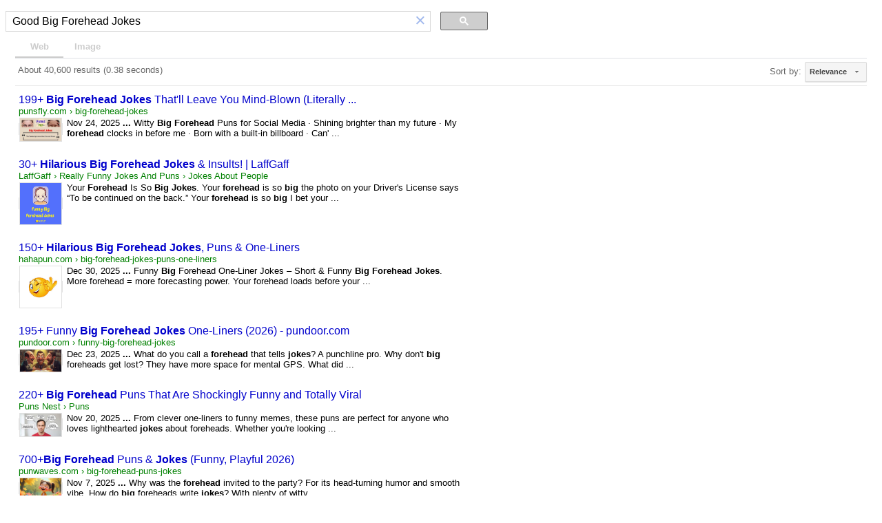

--- FILE ---
content_type: text/html; charset=UTF-8
request_url: https://cse.google.com/cse?cx=012465872137465973641:dhltoyfjla4&q=Good+Big+Forehead+Jokes
body_size: 551
content:
<!doctype html><html lang="en"><head><meta content="text/html; charset=UTF-8" http-equiv="content-type"><meta content="noindex" name="robots"><link href="https://www.google.com/favicon.ico" rel="icon" type="image/x-icon"><link href="https://fonts.googleapis.com/css?family=Product+Sans" rel="stylesheet" nonce="H1B7v8mcKNpquAW7M_2Oww"><title>Programmable Search Engine</title><script nonce="H1B7v8mcKNpquAW7M_2Oww">(function(){var relativeUrl='/cse.js?sca_esv\x3dd866c615fc56355b\x26hpg\x3d1\x26cx\x3d012465872137465973641:dhltoyfjla4';(function(){var gcse = document.createElement('script');gcse.type = 'text/javascript';gcse.async = true;gcse.src = relativeUrl;var s = document.getElementsByTagName('script')[0];s.parentNode.insertBefore(gcse,s);})();})();</script><style>body{background-color:#FFFFFF;color:#000000;font-family:arial,sans-serif}.gs-webResult{width:650px}.gsc-results .gsc-cursor-box{text-align:center}#cse-search-form{width:700px}#cse-header{display:-ms-flexbox;display:flex;-ms-flex-align:end;align-items:flex-end;margin:16px 0 -16px 0}#cse-footer{clear:both;font-size:82%;text-align:center;padding:16px}#DZPTFe{display:none}</style></head><body><noscript><h3>Programmable Search Engine requires JavaScript</h3><p>JavaScript is either disabled or not supported by your browser. To use Programmable Search Engine, enable JavaScript by changing your browser options and reloading this page.</p></noscript><div id="cse-hosted"><div id="cse-header"><div class="gcse-searchbox" id="cse-search-form"></div></div><div id="cse-body"><div id="cse"><div data-adclient="hosted-page-client" data-personalizedAds="false" data-queryParameterName="q" class="gcse-searchresults"> </div><div class="gsc-adBlock gsc-branding gsc-clear-button gsc-control-cse gsc-cursor-box gsc-imageResult-classic gsc-imageResult-column gsc-result gsc-results gsc-webResult gs-promotion gs-title gs-visibleUrl-long gs-visibleUrl-short gs-webResult hidden" id="DZPTFe"></div></div></div><div id="cse-footer">&copy;&nbsp;2026&nbsp;Google</div></div></body></html>

--- FILE ---
content_type: text/html; charset=UTF-8
request_url: https://syndicatedsearch.goog/cse_v2/ads?sjk=4IItP6UBTZWRPd3H7bfkDA%3D%3D&adsafe=high&cx=012465872137465973641%3Adhltoyfjla4&fexp=73152285%2C73152283%2C20606%2C17301431%2C17301434%2C17301435%2C17301266%2C72717107&client=hosted-page-client&q=Good%20Big%20Forehead%20Jokes&r=m&hl=en&ivt=0&type=0&oe=UTF-8&ie=UTF-8&format=p4&ad=p4&nocache=3061769248117802&num=0&output=uds_ads_only&source=gcsc&v=3&bsl=10&pac=0&u_his=2&u_tz=0&dt=1769248117804&u_w=1280&u_h=720&biw=1280&bih=720&psw=1264&psh=93&frm=0&uio=-&drt=0&jsid=csa&jsv=858536381&rurl=https%3A%2F%2Fcse.google.com%2Fcse%3Fcx%3D012465872137465973641%3Adhltoyfjla4%26q%3DGood%2BBig%2BForehead%2BJokes%23gsc.tab%3D0%26gsc.q%3DGood%2520Big%2520Forehead%2520Jokes%26gsc.page%3D1
body_size: 8599
content:
<!doctype html><html lang="en"> <head>    <meta content="NOINDEX, NOFOLLOW" name="ROBOTS"> <meta content="telephone=no" name="format-detection"> <meta content="origin" name="referrer"> <title>Ads by Google</title>   </head> <body>  <div id="adBlock">    </div>  <script nonce="5Ue8Tkji9oWOQ_95gtbDkw">window.AFS_AD_REQUEST_RETURN_TIME_ = Date.now();window.IS_GOOGLE_AFS_IFRAME_ = true;(function(){window.ad_json={"caps":[{"n":"isCse","v":"t"}],"bg":{"i":"https://www.google.com/js/bg/V88ImSDOg1b-Ey3nzkrV4W67KqFgqGqLOhz7XlMESLs.js","p":"XcnjtmGHa+hndsFgfBYlpr1A8jSbTqs+1zWCcVK1TJcmVsvwCoVpgwDj6HxWnCwz7e6eXIvWGM8zhhL2XIp6M5S1PEbZ/bRiWt0D3wVh1hbFqqiM70WJkBKEz3n3q2/au7s6b6WD0Qfownp9ccWtQ71aUYmf5SSfeKnMNbA7aufstqH07R0kdZcSAfjf12asMdSWc816faZooioz45GXdBPjXSN0qlnycwLGcZcLuZAf4MN09yM6iyC0T7Vnt7q6YkWfCxe+mac8nE3HIkPbN1BwtZilGOrkvr+domJjx0U3M/hqlECp5/0dbbKH8IxAZNj1Vc7WRk3606Gk5640hgnTGNNEjFuhcn/KH4pMKjFNvaAK/rN385ODMaDII5TR37waeplTOGNjxxWj+W2tyH/135NARoIxcJXIa0FhD66NFmZkgeZxwTETjmlJXcz5K/fKa4J2t6bS6bzdjzTIk6C6rmazP6CztxK0fh+4PwASjDsG0YCKKwDex+j0gI1V+WvuSh6bNkVfQ1Jby/[base64]/6IYgSM7CGmTHC4iDNNh96tg6Cci33FNww+8sC54AQYax4eMNUrb6d3NFJJQK5IKhViG8LM3baau8p1mr5gw4RL0MIvpglo+eJVz76VUDhqIHhKnUqN/NRvt4NswVsbQPzX/KKNk2QW2ejnV/Uz0n8AtVakKYQKeKB3rXF93C40w7lRj1RTjoG9g8H5aVQyyiMxWNNc9prawxErGXdaJoyQ33gvulAaSEJ/sT2KGY3TMwwrEuB++7RWFzQsttX56qTWLjKb59U7UKs5tC+Sbmmoac3lrtoCPkOZOFFw/61ndW8Mw/eDeDoqCNEbeQx6KwoONCmD1DnS0C4dRey3NH5kAUtrENJfvlMXzInKQWuh4ADw1o74yGA53w+wYA/yg9FSqcLZtbTnPOk4PbEXUf60FLYD0FZqX/CSZH/sYBIQ5cZW2frz10JKZ8MdPoG0AjYoL3+a8ohUDIBT4atZSYYcL6X0TPMmDEXwoDSij+YXfFu0gzrTnQuqISexnQIPGZUpQ5ZmM1KpL4F0sZ46FhQwFtrJeaQG/mSM3lptCb8d0O+MaQ05pye/pgKzcW5AqY7ggr1ER63YhNFeTEI59CCZqJDYM7gpdKNKM8osxFZehhGBlzROcL86wPgDtepU2NV1lE5FA+xBwEKvzylb4PCHWSZnQiObSlSAE5W2jSGa1MvJIWN5RglWWOxESOKkF7PIvZD8nFhgBI3QLnP3Tmxft5Xb2wg9oPiqph5oYd8kXlhR3qIIlWG/Rxv7OgRPyvVB3YU6WfFxVyBU/C68lmO9WtDee15GI+SnY2BrSFerKYpI27IH0XyC/VGPU45sjPLAirgVtY8RuZgR49ttV4giESoORoJ2sODwucZR2MbRFwacibjPWpcu26/M2EXT550Ca38ZBcJXEDujhGvaQa5eWAX/8A8devLmc/+klBroPTa8lcjFhT4XgMgIrsVfSI3KetWttIGNY9Vh3exYTid7gManK4Y85dCfH4PoMePiBD5k4yjy0wncvIkpwVx2rKWvzrMf3eAKS43bdkXaPo5qyfAyDxnVF8/kLq/afiJeWDjwr7JTgkszei9BZMNPy2Ah94sy3o/RHq2qZediWjzGF/ozkBoNPQjHtwBDtd8TCb9gSE0LRkq+89/QdSm+uesRSanIb0Y73zX2bQwdWfHCFRgpo1yhDfx3Woj1crNIF3+NiT7zJMrHiA9BHxjZ2XtcpnKU5g++tdGARfa3zIhI1xkX2ww0u7YDSOET/AnGdqfj1ARXo/uW0fdQQI+2DRtsbm0Ri/FSn2Kf7Vtms1ijTOJtRbzBowruNZuArBBDutTsJ84NVoecEKUwt5B3cAMa/Kld74r9EP/78UZi3ACieYK5dgDqJbgL3oas44RFE78KaFqH+KV5Etd2mQQByaeIrtOwqCXwRUGw2frFlEDadQEg6af05sExDMI6GIcyTHATxoDpBxysYJzzJ0woY1XHaDojxpwILhC2EMk8ObUg8bxZGnJbeu36KDnCduATDJtBpOQYK7z/6QTyx8fzX2EIW5MxdTYeSlxZT2YDJDveMZm1DV0KRNZUMb/lJQ0lVn7PcECOz8c1GzfZ7CO66jEQHkcVZzHDFAMu8j7BID5oJd+7ErCM25FThuVpggL1rfuJhjWofc66SHxyPb4eeVrpKV2uamrGSqkWVgrdTk4+FwGx4D+Oc1E2M/o1uKSr+A6iBdoTtwKiptuH4vo8+/HRgo4X2S3J50EnJ6DlNojSufzOMYjKBROEEat6xCdyvqVFHUo03H8xzT8gvXtBG0trKTkS5z0bO+m6kaQVFXdblbi5tZ29Db8992xmOV5TSqkT033gGYkqtYwyw+4oKPB2/c8LJAXmNEZ/lWVCsD54hqa6QEqifSuUr15c29fcBtvPZdbIcyVCS81Qo1MYQmSTzdx/Pp+3GoV6Po5qwiptSGrjiJMzCLkipaEoStpttBQoIXmq3YpoSE0CDNS2/XEjO+Vynmt/OhSPXlUI8s7jAsgUTAo+URPZppk/2HKfFO/t2lmi5X6CHNxXGqu8B5002PHdxlGEz9NCUeIDuunJY0Mg3UfflgVoc/J8PepdOx5iBnFYOG+x8rLD3EC4JkDPi1LoNxDRBa6u5nYbMcsVy0cVz2eLVwYfO2ZkLi9ySlYNEXQrM3fJfSClcCn6dJWVRLduSeBcI3SRO1umupDKDCRj8sL/Vc06b/7OVAlkOnxS8K9+L4797zxRR6eMR7BuIVZtt2FVCnmlyJcggGQ7l98f9RD0dI40ygmDoq9k5ekfwWPbjGji1KCwAoi3xoxqC/xvBqafzLfUGLLYpzTdd6IhcTKPztZqO+uR6bKxBmtHwjhq3x6Q5xwcZwA5/gbAIlha7kXFiEP9ujxETfavdV3ETjLWvlR/Wd6rlc7EjdURqcG3hC3Po5fmR3HPut420MBgixxg7iyHIxArd77AWTbFEunaTUdnfVZiqkfqyxkR4cCjO3EecNlicXoQQcphRXurL512cPKdKNx4sqs7mTbRN36O2nzK5Qyb/dWtkvmV+8khT7OZNfUohfhEvqWrDOFv+9BU1QyEDrJQDfziD0upH6rQo+O/+b+Wfb6MMTTE1URCgYXru3EztzCEyFem5vXWdjAGqZXVWNgjBSs2kaf7SCT7oBz4zZDH/1huc2SbVOL/AuZs38BEoZP7ItrX7NljfLrDjebLTn9DWtPgixfMJOC7s24BXsM+3/AmIW32bVrloDh+K7JQKWCtgotfPIfI5u0+gj1f04Yp5ERFJK5VLAwWK/qEKC8oiOkm6XMJj+BbZm9VTGHtR8/4sEC0W/kNLNzwoYcuIdXEd64aSIDn5ZAs81yMmkTMHTD/G9KCfprvKCNjD4ylg6RF6v0Hbpj26sz1L9ZX8HZRkoxF3G59AjKASQafIgNMoElXWB8r00OSsNu0BdD1Aapk6L3jEqKAWszrzfWYoqW4+rjQs/SBg8j6romZ8a/3VKPlcXOvAuo/nozlvtkfBZ79DRIjDcxn8oecQqdsXMF5uLv88sKX+fLgDCTTUfNpZ+MC8Dgn8NiBr8f4lnhe8GWPwcN+kwZVp8Aks9ggqbMmSKNRuOodLT2Cr1oYbYum//3edZ7mXCxVuW51ha0rCUo2Au6ia2cDQPpxv8xW6PS4O6OSQlXAENuhx1+BERZA2tMVhsswA81T/KuioZt1yF4ayKtFivHZXaMQyB/a9hhOrGFKiqmhBmltG7wwrQJLZgjaKgMMO9WSuigS0ZwM9J/3vzaQ5lFtWuaLhk8x1nvKNgBxgDILTR/FEeZs4gbx+/sxAM0ISNME6Y0yVuy7gC03BpRGkGBP8Jix1hxsk7za5qfVZtOxFNT9WTZtbcXNCjToJiFIgD8q9UVcnIwxi5jc+N55gD0u5RLu1hBdOXXP6QDgwoHKUe0dZzYLvnhJKWlJaHjWxDf9j55KvYW4PxjIqfns1wJ1Wd9G+UBn4mx1k448nmi//67RT3bI0faTGjKAV5Zu30F3vojkdT1baW6gXFGaxKmwXbAbHXDPp6VXzdNeRNSbUZyWQpBCQ/KCEgipaKLhabvTwRw9/HFy50BKvWV24AyqYO9MxIv0RUNAGBIYj/GHpnoWRpqaAYd0/QFOc1qxd4sdRjZwk3df5DZfVZ00SoGwFR++NZtgrb+K8utfran4zQ/bH9deL7myt3bd+JDIvi32r0YR0EYCbtpM0P6VH7W7/ZoCz85iq2pgPVa51peNK0St9LZFNzlgIN13OGwwSeffhSH+79vT5x1s9zxNhT76ZnNwT4/la9xEgKerROfMygY8nHO6CVVC9m61hYg4YEtW6yN2BFlsDlJQD7Jvw4YLZKcUXxdImtQrH8VxvadL1YPySlVBr5BckN0/rdXwxWt/HjuH+ODZWRXBfo21BSk6sri9yvIdfvrcUFXarYQfXIUmoGooq8hHEK11KnERX+5aJMGJw5/ohtygNVX8FDsfoyJG1lFHAjGw5ao+AYt/vgWRrgCf83BDaLJItwfsbYSa/nHeOIakgzsFRMWOx7njDwA37OIxnsUy2kzBlrP5Pmk9YxILdqOzvb8QxfEnZbFRa38FCSHT6VkUXGspTlEAYPXrUm0aGnxxFE9GKai8+8g61Ld8tEBi1biaJiEGFHLqAjqhihIb9xMM0ux0Mliymv6t0T3t72XIeRg4nv3dHOUbW/f8o1i8RF4ffcShVy3m1GQBoLVPFN6lR3xihYlKs3eafHKzMYC7BFWIn5U0mppCzMTv6cLweBvKGbpU3DxgKgdq6Ma7Yy5QtRjqr08KtPZDnDAybOPLOOaFCyWyWCTEu4V4wMUJ5DOful/WIW9HCzgsCoCb0yFuZsIujB4r79xUpeN88LcOCl8xEWW/d611e0q6fygB6fDYi69XgP6PGK69iU1TutRhxXJB3lD80h6pwOJjOjf3ki/65sI35zQU1+5ZroXTj+TIi5An6L4opIoqpxmDL9IDYnkPqJ+HpKkkS4eCYVoAxLJqaRpr8ofMu+QPkf7ZjDyigsdoioD0dWesLQSzFHGDPjD54oz+1D1C9xjg6G1XH1GpqpvQ2/ORRqEnId8LDFN4xQCohtLjwGpVPo0Dbyad9aIoMG55VVpfbyY2C2XxwQUUYgLC5HN2bZoxI2bKiVp1TFY8jEDjBPYmMqvPZmon11TZagN6YkpU5ol148DBa/Yje4hJtBGIBhb7fUUaHu2/OTwYPS337QGPK+YG420V+2b8utrnWaK/drl2mB5csRNLbzMLGhL40cCeYZ448Vg2fdoqpB8AYNNTU/b3tZP+iAW3Xem6EWxJu3E+RuQLoQt0xuRa7ESMisyhx3g9GQDzTYREVWlQG65Svod6gvdYXwg609IBOX4WjpUrv6Q5gTXZjqT39meCEpscYjiZwEAtaO6aTjUAVgML1CKT2n3d83/tMQGtr5dwrEnrWJK6tm5ZhvhPCtxwJHIpT3ehUcKLNKoGtCN2qZ0Lq/BtlmLgx00xPFuIUJneHOc2fP3MCrcjVim1Ee2q0LULSFB8PdmZ06oDb1H4SgQbBcB7n/wY4gXMBtiSXkgMUCwRj90bJD1GClyF+Y34nj9zyn81tS3EcaHVlvtv+iYhQMcqSooV4W3y+NCqHa4SNXExNg/OCh3wba5Alo2xCdwqdF5i3pU+R3Pk+WNwkKzAvFiqbzmihZJwdYqyqE8VIK5z+7kt7j4UuFBgmBMxbrK6PspvA4CHB3GRNGqv/1SthiaTyYhs/5pqTzWUK5nabckXbA5liZqkj7Cxj8YrYX6deEeD1G3uN7d6bxnXBAeltcZgVGexE1yYg/nh7mm2UNs11KsShTCaP4wyjocuKHwu0bjLws443xpNmftXndDx1pr8JyavBx76kwM3B74IIL44C0WdtPjPwkGltQA89EIIGmWvPKEcX4Q9gRCSOG0k5KfTBzTkMGUeTU6V3fbAGizTjA0zxL3Eb2vI0Va8PwizPg8dFNyX46Fs2QTY/HaIlyQ5VwpfrOSo2CemwaZiY+JP59uQBaCJnpffvoKJwO06hDhCwywWXrFIXt6irzXrfecCBTNLEmQR10nDf6zStorch86bwILwrbNLENT+75CW5hE6bWBSue5ZvWqYtmPFZ2c/dVMilw8GXIFCG1K/8znI0mSOoNgcBeP+xiqvK9usC2FIie+7AvqCJbNo/6hMEfA7H41jFvMLJChOxvf/KqsXo/LsBQLLnXDZNVhNCyuOmPTPc+HiLJX0kzmjwJvzylGeA9tpXd8Xeeqdk1/H9Nfa4+qcvUigGlHhRpR6hbxjFvMXUKfA76bKsFGhhF5kuFKz5a2yOwKDR9TbALRsWR4at2xkPB5ruWaNwXI6nNqUAhswQzHf4ymSJQccy1Il+C0NLagm2fcjHAl7eXLHAu6z2PdjPtsFS9btiDW/kITzxPixVDPqDMkT6e6+JbZC/8dYO2cGT5nAgGyl1RgivI8km3xC4Ff7bN8nwebvATNBCoNqBfk3T6uEQ7f9kg6i4HTBogD+nxoMwdaXnNeAA7odB2hZIGiTOr/WQuTC1ysNgU2I9KxVpsx+8BzFCwmsQg0jrsBKTY9j7Ywc3DnftXQbdUd8lSqPXJ6bMiglxnj18cp2HKvOwz0pPuKmp4v04Xh3a4530JvHIVDckU3P2FpM8hfificzI/mdwoBVE+ONpyIz5oZts2S0CQpNVDBX1KjSqQxOWT/CItD4Xav01G9Zj7P0wPDX3A2StlsQ8DTPmdj5YfLWXkum9mRJ82Mm8/[base64]/AG2EftCol5NZsPALsjorjmXnHpBL9Pn0MMi1utsU8aMCE1A3yKI1Y95zDWEJjEQddwTH7yc9BGwmE2DHAnsLjFLbNqDY3hUCG+sgRI88IldMXXyZPlvEDWiSDKGGlERGVy7nDJgsUZey5jNdnq5y8ymg2xTLF3YFOcGpWwX/ceF63FOBK9bQR8yYT2D8Fv9yhjNStHcdNHuqw8djYvsmposvBdu/zVSLc4veALPnwggQHNTbCKqt5/TSYwKdPkrkGi/KcZUigdKC1PXGVDC2UgS0WbgXG0A7tu7B8GpVb01M34KCrk9ej127+/9Azms6IGNcjB+uVJHYUuAsjqYfW1QRsmx0gMhL58I8Pb8YVclj9vdLM/tEYSxlbQp6famxNS/LloKh1qzt0Audy0EFFn4vvD4+uZzw62Mq2h5JClXVoYu5YqshLXrgWyAPEX0WVHIfaR9fFmFse5uti8Lc6RRQV+1ueGsBoNCROaKdZGySg/QN+oDFs1wEoVgS59oHJchDogfoiOyCatMwileJC5zlb/U/HvBABLGse8TRXa9tGkNQReO0o1xcccHcKPmVwTT/v70W3qFASSPDQfGXaIDP2oYFDgbqi0XJiOFt5jMiSQpYJ2F7WESYObC4Q61D4C80V8OTBbAw/VKd4o9gepJsMZ3nu++ywyxakEjURkrvb+AAj8QjFjnTSr0+055iQvsTQu3ddPbuW9MUFVsCS91VBZiFFP0PcKquD/lTkeXrfeoQ1/s/yJrbvaWTECz6urkc4MouRj7lbkPvsT2z0Y3f/LQUuNQCD0u98pbXjtuXCY5eOVL5N/vpIjBrGbKiFaxoFPJDS42uVuvbWaDJ3Tt61LKDAfAL0lOlFhKhuuW+WehYO4V9tXExtjYOZyrLZPVE/+4iFAyWaSxlX2voDOLLwRB2YIHdtRtmL0T/E4Z7lTJfUnBZnEcWDRP29sxxHBYSaM/LW9xa9X20bOigwFECAEqtPtSIra5Aww6KpbPoPpDWTkcGJ1y6+BLeNUSc4Khj7e27SL6B+AT7ipcI7JrXmdhRFzkoaasrzO7/iOQVJozvyjbbr+eYcdekwNA/Fx+ZufsoIn/tWPQxovsJxguij6qCuIRIR/FQ4F6duIvItKpgjMxSIzd2vdOLpRKK26MPh8h/[base64]/+tEhO+kN83VyndbRB9IRNj6R0Cv5UKhuVp+/7rXIUEfvpWOu9eJmhTQNqIlFCSFdfeCEhyq/vKfwhQR/uq9Tx0IUsUP1hv2z4EA9bPZPO9VtprrEl8xXXsfmLiqsx16j35RyrfatFrPK1cMgQge4eA5MIr1ROPZ8giWSt2/bCtichzTtE28bax7+I7pBAzmnfpHqPmY9+7nnnNbKHbuFgSgN3f+q31WaEWf3seXDTLNtEqgk5cYHzErNYHi76xdRbZCRguw5Wo0Tt1XXHeUsN9xWps6ylW+BVglR7sQIs/RUzMilQCnlZOtFk+sP8fQufEUO+Iq+qXeCAn/[base64]/dCZogBIKXGG7lofaXWlDBAGEkhcyAxkxP5n4+iPSZUzw6W/GgbwV157HB+NJ+8a15G745o1942NsJ0aLkUorqMZx7fudJpXlXXhzUrhFi26zg7vxJYWewHava9PGLNumPNM42LlRXaiN5VPeiD6LyAjp60uwZ2MNXJc/UMbANShbtIVWnrziPNjGHHQhWDvlqffbQnxqeoPda78zoHKcGU7Zl890xxYL38ndyHR840vOMx9TGRJb9HSvZWTMgIFpet7u7FpCqhoXnj3PO70yq1WpOA45tRPbSUXyAdckvmzxJ88IiBCB44az8K2wTWXmAUiB2TjtUq/a3xMaQsWymWR8Oh/6yn/lQatjCEmJwwV6u2ASrjNehF5lFE114ZxnQ+mIDUkMDUm6eXDrrfmKpaQEZQ8qCStsG65SsFiJ+RrdUhCbMMwjRTF4jaoyXU0x7TutgtMmZoOxOgZ5brkXc+aAJEO9H3W3rCfVATzU7cY6kgaWTg2FnitwJz/r1bzPne2vKJzIdtmERmQ10JbjVhhdmqZ/z/X8FIrmcm2izekEVDTFn4oUq9KFIcby4uENYYqcU4X+wzTYDvXfAphjcgylW8Pa5lr7bY1/bERSws45hytTNIyszwLzmQwKYQmX7hrdylyzfMU9hPriBZSAlFw3dKy9CydStj7Ap/gshIawFeIvTAQawmTvXYflrpaH60zFfj14+/ftWygS6wWgOyE2iDwizEOuMWV2p7s85pimAOUJzt6jN4sN/04E7BMTTiweGA83aAwTVrUjCm6VQtOMQhx/U6H++5v0L8eBcSblmkn8QszLbch/th7TT2dFHU1shbjLIf8RtQBgPI+BEedpY2zgbYC3AOOOQEJ3MZhc8UYLXFDvKqCNDTc9dqzsGc107odZJQ4GriEDU2csr/aCPDAt9wg9tXM38Zby5Gf5n0yWAgxoxFog8Ai2zV/wERhSJD6MTXJoyskb2jwb4F1M8GNw5OqlpPkPgC7cF9LVrOhfjVx/EYOGGJqfpN5WfGL6zzjPG6sbmAyEB+rTfBPXJESx2bVCYmBiPltWxjxgm1POJJWEdbGakiJfY8qmrP9Veuu30FiMyneYKXroOcbVYMK4DFpnHfmavMJsPWxq4zZGVyCS1RGyFwCwW7A0+q+516+7Ai6Pxw8jekv4iKvrt0qoNttQbmpDqt9hQ/YAXY1iC1qO933FJ0OZklVXBvXfc8cYtPRJhwp756/S+GBOWSs4BJx+bnHXvD+N0WvJPQg9b2NDw3in9xcVyt78hn4kTFMVjNB1XMbAZGg90c5GIgXljhL8SBp686vb3pVLCjueSIPkHhDfCYQsk4kQM6mEMXi8nu8QVC1eALL00LqTwxllABdrPz78/4juKJYTdzIx/G01WqTDk4gaWEXkX0SvAbgQ+pCrn0DKH41399gW34Pnk46isYyI4zNQ80BjdxjBN8u994kjagazIIdFRaRsXRJHquRUswO1AjjaZHv/wKj2ObuY4Zo2p8Jp3pHYYHoND5N92JNEsPtRFU0vq3sTNVHO6cctVdyGVhOt3jjMcqULzm9RQxMMTeZAlMC39eo+37HYf0GUM87Hv/pO6ty2A\u003d\u003d"},"gd":{"ff":{"fd":"swap","eiell":true,"pcsbs":"44","pcsbp":"8","esb":true},"cd":{"pid":"hosted-page-client"},"pc":{},"dc":{"d":true}}};})();</script> <script src="/adsense/search/async-ads.js?pac=0" type="text/javascript" nonce="5Ue8Tkji9oWOQ_95gtbDkw"></script>  </body> </html>

--- FILE ---
content_type: application/javascript; charset=utf-8
request_url: https://cse.google.com/cse/element/v1?rsz=filtered_cse&num=10&hl=en&source=gcsc&cselibv=f71e4ed980f4c082&cx=012465872137465973641%3Adhltoyfjla4&q=Good+Big+Forehead+Jokes&safe=active&cse_tok=AEXjvhLCAprQwTNaNk7YLo35qkUr%3A1769248117370&lr=&cr=&gl=&filter=0&sort=&as_oq=&as_sitesearch=&exp=cc%2Capo&fexp=73152285%2C73152283&cseclient=hosted-page-client&callback=google.search.cse.api13480&rurl=https%3A%2F%2Fcse.google.com%2Fcse%3Fcx%3D012465872137465973641%3Adhltoyfjla4%26q%3DGood%2BBig%2BForehead%2BJokes
body_size: 8348
content:
/*O_o*/
google.search.cse.api13480({
  "cursor": {
    "currentPageIndex": 0,
    "estimatedResultCount": "40600",
    "moreResultsUrl": "http://www.google.com/cse?oe=utf8&ie=utf8&source=uds&q=Good+Big+Forehead+Jokes&lr=&safe=active&sort=&filter=0&gl=&cr=&as_sitesearch=&as_oq=&cx=012465872137465973641:dhltoyfjla4&start=0",
    "resultCount": "40,600",
    "searchResultTime": "0.38",
    "pages": [
      {
        "label": 1,
        "start": "0"
      },
      {
        "label": 2,
        "start": "10"
      },
      {
        "label": 3,
        "start": "20"
      },
      {
        "label": 4,
        "start": "30"
      },
      {
        "label": 5,
        "start": "40"
      },
      {
        "label": 6,
        "start": "50"
      },
      {
        "label": 7,
        "start": "60"
      },
      {
        "label": 8,
        "start": "70"
      },
      {
        "label": 9,
        "start": "80"
      },
      {
        "label": 10,
        "start": "90"
      }
    ]
  },
  "results": [
    {
      "clicktrackUrl": "https://www.google.com/url?client=internal-element-cse&cx=012465872137465973641:dhltoyfjla4&q=https://punsfly.com/big-forehead-jokes/&sa=U&ved=2ahUKEwjpitTs8qOSAxVdD1kFHZ3MIDQQFnoECAUQAg&usg=AOvVaw0kaypJZILaxj8iWoVgEt2i&fexp=73152285,73152283",
      "content": "Nov 24, 2025 \u003cb\u003e...\u003c/b\u003e Witty \u003cb\u003eBig Forehead\u003c/b\u003e Puns for Social Media &middot; Shining brighter than my future &middot; My \u003cb\u003eforehead\u003c/b\u003e clocks in before me &middot; Born with a built-in billboard &middot; Can&#39;&nbsp;...",
      "contentNoFormatting": "Nov 24, 2025 ... Witty Big Forehead Puns for Social Media · Shining brighter than my future · My forehead clocks in before me · Born with a built-in billboard · Can' ...",
      "title": "199+ \u003cb\u003eBig Forehead Jokes\u003c/b\u003e That&#39;ll Leave You Mind-Blown (Literally ...",
      "titleNoFormatting": "199+ Big Forehead Jokes That'll Leave You Mind-Blown (Literally ...",
      "formattedUrl": "https://punsfly.com/\u003cb\u003ebig\u003c/b\u003e-\u003cb\u003eforehead\u003c/b\u003e-\u003cb\u003ejokes\u003c/b\u003e/",
      "unescapedUrl": "https://punsfly.com/big-forehead-jokes/",
      "url": "https://punsfly.com/big-forehead-jokes/",
      "visibleUrl": "punsfly.com",
      "richSnippet": {
        "cseImage": {
          "src": "http://punsfly.com/wp-content/uploads/2025/07/big-forehead-jokes.webp"
        },
        "person": {
          "image": "http://punsfly.com/wp-content/uploads/2025/11/shebi.webp",
          "description": "Created by Shebi, PunsFly is where words giggle and jokes take flight. Your daily stop for clever puns and smiles that never land! 😄"
        },
        "metatags": {
          "ogImageWidth": "1200",
          "articlePublishedTime": "2025-08-20T10:19:14+00:00",
          "author": "shebi",
          "ogTitle": "🤯 199+ Big Forehead Jokes That'll Leave You Mind-Blown (Literally) 2025! 😂🌍 - punsfly.com",
          "ogDescription": "Looking for 199+ hilarious big forehead jokes and puns? From witty captions to playful one-liners, this blog will have you laughing head-first!",
          "twitterLabel1": "Written by",
          "ogLocale": "en_US",
          "ogImage": "http://punsfly.com/wp-content/uploads/2025/07/big-forehead-jokes.webp",
          "ogImageType": "image/webp",
          "twitterLabel2": "Est. reading time",
          "ogType": "article",
          "twitterCard": "summary_large_image",
          "msapplicationTileimage": "https://punsfly.com/wp-content/uploads/2025/09/cropped-Punsfly-Icon-270x270.webp",
          "twitterData2": "11 minutes",
          "viewport": "width=device-width, initial-scale=1",
          "ogImageHeight": "670",
          "twitterData1": "shebi",
          "ogUrl": "https://punsfly.com/big-forehead-jokes/",
          "ogSiteName": "punsfly.com",
          "articleModifiedTime": "2025-11-24T07:10:40+00:00"
        },
        "creativework": {
          "image": "https://punsfly.com/wp-content/uploads/2025/07/big-forehead-jokes.webp",
          "text": "Last updated on November 24th, 2025 at 07:10 am Let’s face it — some foreheads just have a little extra real estate. And you know what that means? Extra room for humor! Whether you’re..."
        },
        "cseThumbnail": {
          "src": "https://encrypted-tbn0.gstatic.com/images?q=tbn:ANd9GcQ5hlgtSseuR-q4sHzMzDJP2r2xFWhENbZXA91Ny7bBh8T4RUMk3GK37FDP&s",
          "width": "301",
          "height": "168"
        }
      },
      "breadcrumbUrl": {
        "host": "punsfly.com",
        "crumbs": [
          "big-forehead-jokes"
        ]
      }
    },
    {
      "clicktrackUrl": "https://www.google.com/url?client=internal-element-cse&cx=012465872137465973641:dhltoyfjla4&q=https://laffgaff.com/jokes/people/big-forehead-jokes/&sa=U&ved=2ahUKEwjpitTs8qOSAxVdD1kFHZ3MIDQQFnoECAIQAQ&usg=AOvVaw2jHBClI4Ql2oAqJTr8cipf&fexp=73152285,73152283",
      "content": "Your \u003cb\u003eForehead\u003c/b\u003e Is So \u003cb\u003eBig Jokes\u003c/b\u003e. Your \u003cb\u003eforehead\u003c/b\u003e is so \u003cb\u003ebig\u003c/b\u003e the photo on your Driver&#39;s License says “To be continued on the back.” Your \u003cb\u003eforehead\u003c/b\u003e is so \u003cb\u003ebig\u003c/b\u003e I bet your&nbsp;...",
      "contentNoFormatting": "Your Forehead Is So Big Jokes. Your forehead is so big the photo on your Driver's License says “To be continued on the back.” Your forehead is so big I bet your ...",
      "title": "30+ \u003cb\u003eHilarious Big Forehead Jokes\u003c/b\u003e &amp; Insults! | LaffGaff",
      "titleNoFormatting": "30+ Hilarious Big Forehead Jokes & Insults! | LaffGaff",
      "formattedUrl": "https://laffgaff.com/\u003cb\u003ejokes\u003c/b\u003e/people/\u003cb\u003ebig\u003c/b\u003e-\u003cb\u003eforehead\u003c/b\u003e-\u003cb\u003ejokes\u003c/b\u003e/",
      "unescapedUrl": "https://laffgaff.com/jokes/people/big-forehead-jokes/",
      "url": "https://laffgaff.com/jokes/people/big-forehead-jokes/",
      "visibleUrl": "laffgaff.com",
      "richSnippet": {
        "hcard": {
          "urlText": "LaffGaff",
          "fn": "LaffGaff",
          "url": "https://laffgaff.com/author/laffgaff/"
        },
        "xfn": {},
        "cseImage": {
          "src": "https://laffgaff.com/wp-content/uploads/2021/07/big-forehead-jokes-insults-featured.jpg"
        },
        "person": {
          "name": "LaffGaff",
          "url": "LaffGaff"
        },
        "metatags": {
          "twitterCreator": "@LaffGaff",
          "twitterTitle": "30+ Hilarious Big Forehead Jokes & Insults! | LaffGaff",
          "ogImageWidth": "1200",
          "ogTitle": "30+ Hilarious Big Forehead Jokes & Insults! | LaffGaff",
          "pwaforwp": "wordpress-plugin",
          "ogUpdatedTime": "2025-12-12T14:51:08+00:00",
          "twitterLabel1": "Time to read",
          "appleTouchFullscreen": "yes",
          "ogType": "article",
          "twitterCard": "summary_large_image",
          "msapplicationTileimage": "https://laffgaff.com/wp-content/uploads/2018/04/cropped-LaffGaff-512x512-2-270x270.png",
          "ogImageHeight": "1200",
          "twitterData1": "2 minutes",
          "appleMobileWebAppTitle": "LaffGaff, Home Of Fun And Laughter",
          "ogSiteName": "LaffGaff",
          "ogImageSecureUrl": "https://laffgaff.com/wp-content/uploads/2021/07/big-forehead-jokes-insults-featured.jpg",
          "applicationName": "LaffGaff, Home Of Fun And Laughter",
          "mobileWebAppCapable": "yes",
          "twitterSite": "@LaffGaff",
          "twitterImage": "https://laffgaff.com/wp-content/uploads/2021/07/big-forehead-jokes-insults-featured.jpg",
          "ogDescription": "We don't mean to be big-headed but we think these are the best big forehead jokes and roasts! Please don't let them go to your head! Read more now ...",
          "ogLocale": "en_US",
          "ogImage": "https://laffgaff.com/wp-content/uploads/2021/07/big-forehead-jokes-insults-featured.jpg",
          "ogImageType": "image/jpeg",
          "articlePublisher": "https://www.facebook.com/LaffGaff",
          "viewport": "width=device-width, initial-scale=1",
          "twitterDescription": "We don't mean to be big-headed but we think these are the best big forehead jokes and roasts! Please don't let them go to your head! Read more now ...",
          "themeColor": "#D5E0EB",
          "ogImageAlt": "Featured image for a page of funny big forehead jokes, roasts and insults.",
          "ogUrl": "https://laffgaff.com/jokes/people/big-forehead-jokes/",
          "articleSection": "People Jokes",
          "appleMobileWebAppStatusBarStyle": "default",
          "appleMobileWebAppCapable": "yes",
          "fbAppId": "1129440200444044"
        },
        "creativework": {
          "text": "We don’t mean to be big-headed but we think these are the best big forehead jokes and roasts! Please don’t let them go to your head! Funny Big Forehead Jokes Enjoy this great collection...",
          "headline": "Big Forehead Jokes That Will Never Recede!"
        },
        "sitenavigationelement": {
          "headline": "LaffGaff"
        },
        "cseThumbnail": {
          "src": "https://encrypted-tbn0.gstatic.com/images?q=tbn:ANd9GcQqxlo15_9MnjMJeL6ud34k7ruu2z_Eltjy1zDtIhGFKNtQ02lUP_E0IzYJ&s",
          "width": "225",
          "height": "225"
        },
        "listitem": [
          {
            "item": "Home",
            "name": "Home",
            "position": "1"
          },
          {
            "item": "Really Funny Jokes And Puns",
            "name": "Really Funny Jokes And Puns",
            "position": "2"
          },
          {
            "item": "Jokes About People",
            "name": "Jokes About People",
            "position": "3"
          },
          {
            "item": "https://laffgaff.com/jokes/people/big-forehead-jokes/",
            "name": "Big Forehead Jokes That Will Never Recede!",
            "position": "4"
          }
        ]
      },
      "breadcrumbUrl": {
        "host": "laffgaff.com",
        "crumbs": [
          "Really Funny Jokes And Puns",
          "Jokes About People"
        ]
      }
    },
    {
      "clicktrackUrl": "https://www.google.com/url?client=internal-element-cse&cx=012465872137465973641:dhltoyfjla4&q=https://hahapun.com/big-forehead-jokes-puns-one-liners/&sa=U&ved=2ahUKEwjpitTs8qOSAxVdD1kFHZ3MIDQQFnoECAoQAg&usg=AOvVaw0fZrFXkFHuJ2doFEPWK6yw&fexp=73152285,73152283",
      "content": "Dec 30, 2025 \u003cb\u003e...\u003c/b\u003e Funny \u003cb\u003eBig\u003c/b\u003e Forehead One-Liner Jokes – Short &amp; Funny \u003cb\u003eBig Forehead Jokes\u003c/b\u003e. More forehead = more forecasting power. Your forehead loads before your&nbsp;...",
      "contentNoFormatting": "Dec 30, 2025 ... Funny Big Forehead One-Liner Jokes – Short & Funny Big Forehead Jokes. More forehead = more forecasting power. Your forehead loads before your ...",
      "title": "150+ \u003cb\u003eHilarious Big Forehead Jokes\u003c/b\u003e, Puns &amp; One-Liners",
      "titleNoFormatting": "150+ Hilarious Big Forehead Jokes, Puns & One-Liners",
      "formattedUrl": "https://hahapun.com/\u003cb\u003ebig\u003c/b\u003e-\u003cb\u003eforehead\u003c/b\u003e-\u003cb\u003ejokes\u003c/b\u003e-puns-one-liners/",
      "unescapedUrl": "https://hahapun.com/big-forehead-jokes-puns-one-liners/",
      "url": "https://hahapun.com/big-forehead-jokes-puns-one-liners/",
      "visibleUrl": "hahapun.com",
      "richSnippet": {
        "cseImage": {
          "src": "http://hahapun.com/wp-content/uploads/2025/09/cropped-FUNNY_ICON-removebg-preview.png"
        },
        "person": {
          "image": "https://secure.gravatar.com/avatar/16375fe57e9af7702e510bd5e32b6b22d7333601b1bf5b57a12a818a045ccda3?s=100&d=mm&r=g"
        },
        "metatags": {
          "twitterTitle": "Big Forehead Jokes, Puns & One-Liners",
          "ogImageWidth": "1920",
          "ogTitle": "Big Forehead Jokes, Puns & One-Liners",
          "ogUpdatedTime": "2025-12-30T14:36:55+00:00",
          "twitterLabel1": "Written by",
          "twitterLabel2": "Time to read",
          "ogType": "article",
          "twitterCard": "summary_large_image",
          "msapplicationTileimage": "https://hahapun.com/wp-content/uploads/2025/09/cropped-cropped-FUNNY_ICON-removebg-preview-270x270.png",
          "twitterData2": "7 minutes",
          "ogImageHeight": "1080",
          "twitterData1": "Ruby Scott",
          "googleAdsensePlatformDomain": "sitekit.withgoogle.com",
          "googleAdsensePlatformAccount": "ca-host-pub-2644536267352236",
          "ogSiteName": "hahapun.com",
          "ogImageSecureUrl": "https://hahapun.com/wp-content/uploads/2025/12/hilarious-big-forehead-jokes-puns-one-liners.webp",
          "articlePublishedTime": "2025-12-30T14:36:52+00:00",
          "twitterImage": "https://hahapun.com/wp-content/uploads/2025/12/hilarious-big-forehead-jokes-puns-one-liners.webp",
          "ogDescription": "Laugh out loud with Big Forehead Jokes, Puns & One-Liners—quick, clever humor packed with witty punchlines guaranteed to brighten your day!",
          "ogLocale": "en_US",
          "ogImage": "https://hahapun.com/wp-content/uploads/2025/12/hilarious-big-forehead-jokes-puns-one-liners.webp",
          "ogImageType": "image/webp",
          "viewport": "width=device-width, initial-scale=1",
          "twitterDescription": "Laugh out loud with Big Forehead Jokes, Puns & One-Liners—quick, clever humor packed with witty punchlines guaranteed to brighten your day!",
          "ogImageAlt": "Hilarious Big Forehead Jokes, Puns & One-Liners",
          "ogUrl": "https://hahapun.com/big-forehead-jokes-puns-one-liners/",
          "articleSection": "Puns",
          "articleModifiedTime": "2025-12-30T14:36:55+00:00"
        },
        "creativework": {
          "text": "Listen When it comes to Forehead Jokes, I’ve found the mix of humor, wordplay, and clever puns can instantly grab attention, and one time I tried to tell a joke about a big forehead to a..."
        },
        "wpheader": {
          "headline": "hahapun.com"
        },
        "cseThumbnail": {
          "src": "https://encrypted-tbn0.gstatic.com/images?q=tbn:ANd9GcS7-uV-jjynZ8Lp68oPtAlnu74fPU_8QOYer4kU2VSpUbkVv3vg59Jxfdo&s",
          "width": "225",
          "height": "224"
        }
      },
      "breadcrumbUrl": {
        "host": "hahapun.com",
        "crumbs": [
          "big-forehead-jokes-puns-one-liners"
        ]
      }
    },
    {
      "clicktrackUrl": "https://www.google.com/url?client=internal-element-cse&cx=012465872137465973641:dhltoyfjla4&q=https://pundoor.com/funny-big-forehead-jokes/&sa=U&ved=2ahUKEwjpitTs8qOSAxVdD1kFHZ3MIDQQFnoECAYQAg&usg=AOvVaw0RO-ZmyqwUtzeyegRMIH_2&fexp=73152285,73152283",
      "content": "Dec 23, 2025 \u003cb\u003e...\u003c/b\u003e What do you call a \u003cb\u003eforehead\u003c/b\u003e that tells \u003cb\u003ejokes\u003c/b\u003e? A punchline pro. Why don&#39;t \u003cb\u003ebig\u003c/b\u003e foreheads get lost? They have more space for mental GPS. What did&nbsp;...",
      "contentNoFormatting": "Dec 23, 2025 ... What do you call a forehead that tells jokes? A punchline pro. Why don't big foreheads get lost? They have more space for mental GPS. What did ...",
      "title": "195+ Funny \u003cb\u003eBig Forehead Jokes\u003c/b\u003e One-Liners (2026) - pundoor.com",
      "titleNoFormatting": "195+ Funny Big Forehead Jokes One-Liners (2026) - pundoor.com",
      "formattedUrl": "https://pundoor.com/funny-\u003cb\u003ebig\u003c/b\u003e-\u003cb\u003eforehead\u003c/b\u003e-\u003cb\u003ejokes\u003c/b\u003e/",
      "unescapedUrl": "https://pundoor.com/funny-big-forehead-jokes/",
      "url": "https://pundoor.com/funny-big-forehead-jokes/",
      "visibleUrl": "pundoor.com",
      "richSnippet": {
        "cseImage": {
          "src": "http://pundoor.com/wp-content/uploads/2025/12/big-forehead-jokes.webp"
        },
        "person": {
          "image": "https://secure.gravatar.com/avatar/73d56fe711e79554af6d35807ba758f7cc2a0e3d7740c62f4efdbb59b9e17c95?s=100&d=mm&r=g"
        },
        "metatags": {
          "ogImageWidth": "1200",
          "articlePublishedTime": "2025-12-23T03:08:32+00:00",
          "author": "Alexander",
          "ogTitle": "195+ Funny Big Forehead Jokes One-Liners (2026)",
          "ogDescription": "Discover hilarious Big Forehead Jokes that’ll make you laugh out loud—fun, cheeky, and share-worthy humor you don’t want to miss!",
          "twitterLabel1": "Written by",
          "ogLocale": "en_US",
          "ogImage": "http://pundoor.com/wp-content/uploads/2025/12/big-forehead-jokes.webp",
          "ogImageType": "image/webp",
          "twitterLabel2": "Est. reading time",
          "ogType": "article",
          "twitterCard": "summary_large_image",
          "msapplicationTileimage": "https://pundoor.com/wp-content/uploads/2025/08/cropped-pundoor-icon-270x270.jpg",
          "twitterData2": "11 minutes",
          "viewport": "width=device-width, initial-scale=1",
          "ogImageHeight": "630",
          "twitterData1": "Alexander",
          "ogUrl": "https://pundoor.com/funny-big-forehead-jokes/",
          "ogSiteName": "pundoor.com",
          "articleModifiedTime": "2025-12-23T03:08:34+00:00"
        },
        "cseThumbnail": {
          "src": "https://encrypted-tbn0.gstatic.com/images?q=tbn:ANd9GcR84UXTHrA1BTxfKqaRs25sYxH8i4wGbd9CBsRomlKxzn9IeiTG9gCTUfY&s",
          "width": "310",
          "height": "163"
        }
      },
      "breadcrumbUrl": {
        "host": "pundoor.com",
        "crumbs": [
          "funny-big-forehead-jokes"
        ]
      }
    },
    {
      "clicktrackUrl": "https://www.google.com/url?client=internal-element-cse&cx=012465872137465973641:dhltoyfjla4&q=https://punsnest.com/big-forehead-puns/&sa=U&ved=2ahUKEwjpitTs8qOSAxVdD1kFHZ3MIDQQFnoECAEQAg&usg=AOvVaw0jjXh14BDWFY9mn3V8jxot&fexp=73152285,73152283",
      "content": "Nov 20, 2025 \u003cb\u003e...\u003c/b\u003e From clever one-liners to funny memes, these puns are perfect for anyone who loves lighthearted \u003cb\u003ejokes\u003c/b\u003e about foreheads. Whether you&#39;re looking&nbsp;...",
      "contentNoFormatting": "Nov 20, 2025 ... From clever one-liners to funny memes, these puns are perfect for anyone who loves lighthearted jokes about foreheads. Whether you're looking ...",
      "title": "220+ \u003cb\u003eBig Forehead\u003c/b\u003e Puns That Are Shockingly Funny and Totally Viral",
      "titleNoFormatting": "220+ Big Forehead Puns That Are Shockingly Funny and Totally Viral",
      "formattedUrl": "https://punsnest.com/\u003cb\u003ebig\u003c/b\u003e-\u003cb\u003eforehead\u003c/b\u003e-puns/",
      "unescapedUrl": "https://punsnest.com/big-forehead-puns/",
      "url": "https://punsnest.com/big-forehead-puns/",
      "visibleUrl": "punsnest.com",
      "richSnippet": {
        "cseImage": {
          "src": "https://punsnest.com/wp-content/uploads/2025/11/big-forehead-puns.webp"
        },
        "person": {
          "name": "punsnest@gmail.com",
          "url": "punsnest@gmail.com"
        },
        "metatags": {
          "twitterTitle": "220+ Big Forehead Puns That Are Shockingly Funny and Totally Viral ⚡ - Puns Nest",
          "ogImageWidth": "1408",
          "ogTitle": "220+ Big Forehead Puns That Are Shockingly Funny and Totally Viral ⚡ - Puns Nest",
          "ogUpdatedTime": "2026-01-02T07:35:54+00:00",
          "twitterLabel1": "Written by",
          "twitterLabel2": "Time to read",
          "ogType": "article",
          "twitterCard": "summary_large_image",
          "msapplicationTileimage": "https://punsnest.com/wp-content/uploads/2025/09/punsnest.png",
          "twitterData2": "11 minutes",
          "ogImageHeight": "768",
          "twitterData1": "punsnest@gmail.com",
          "ogSiteName": "Puns Nest",
          "ogImageSecureUrl": "https://punsnest.com/wp-content/uploads/2025/11/big-forehead-puns.webp",
          "articlePublishedTime": "2025-11-20T06:47:48+00:00",
          "twitterImage": "https://punsnest.com/wp-content/uploads/2025/11/big-forehead-puns.webp",
          "ogDescription": "Discover funny Big Forehead Puns, one-liners, memes, and captions to add humor, charm, and viral laughs to social media and posts.",
          "ogLocale": "en_US",
          "ogImage": "https://punsnest.com/wp-content/uploads/2025/11/big-forehead-puns.webp",
          "ogImageType": "image/webp",
          "viewport": "width=device-width, initial-scale=1",
          "twitterDescription": "Discover funny Big Forehead Puns, one-liners, memes, and captions to add humor, charm, and viral laughs to social media and posts.",
          "ogImageAlt": "big forehead puns",
          "ogUrl": "https://punsnest.com/big-forehead-puns/",
          "articleSection": "Puns",
          "articleModifiedTime": "2026-01-02T07:35:54+00:00"
        },
        "creativework": {
          "text": "Big Forehead Puns are the ultimate way to add humor, wit, and shareable laughs to your social media, captions, Reddit posts, and everyday conversations. From clever one-liners to funny memes,...",
          "headline": "220+ Big Forehead Puns That Are Shockingly Funny and Totally Viral ⚡",
          "datepublished": "November 20, 2025"
        },
        "cseThumbnail": {
          "src": "https://encrypted-tbn0.gstatic.com/images?q=tbn:ANd9GcQFsYsLSS8mxv-vDOP1OT7OJw2nE27MvzelWEOxD8uYPq--Y3SEI-SrGHs&s",
          "width": "304",
          "height": "166"
        }
      },
      "breadcrumbUrl": {
        "host": "punsnest.com",
        "crumbs": [
          "Puns"
        ]
      }
    },
    {
      "clicktrackUrl": "https://www.google.com/url?client=internal-element-cse&cx=012465872137465973641:dhltoyfjla4&q=https://punwaves.com/big-forehead-puns-jokes/&sa=U&ved=2ahUKEwjpitTs8qOSAxVdD1kFHZ3MIDQQFnoECAkQAg&usg=AOvVaw05FqWBzj2mj4Hgpa4OGDXn&fexp=73152285,73152283",
      "content": "Nov 7, 2025 \u003cb\u003e...\u003c/b\u003e Why was the \u003cb\u003eforehead\u003c/b\u003e invited to the party? For its head-turning humor and smooth vibe. How do \u003cb\u003ebig\u003c/b\u003e foreheads write \u003cb\u003ejokes\u003c/b\u003e? With plenty of witty&nbsp;...",
      "contentNoFormatting": "Nov 7, 2025 ... Why was the forehead invited to the party? For its head-turning humor and smooth vibe. How do big foreheads write jokes? With plenty of witty ...",
      "title": "700+\u003cb\u003eBig Forehead\u003c/b\u003e Puns &amp; \u003cb\u003eJokes\u003c/b\u003e (Funny, Playful 2026)",
      "titleNoFormatting": "700+Big Forehead Puns & Jokes (Funny, Playful 2026)",
      "formattedUrl": "https://punwaves.com/\u003cb\u003ebig\u003c/b\u003e-\u003cb\u003eforehead\u003c/b\u003e-puns-\u003cb\u003ejokes\u003c/b\u003e/",
      "unescapedUrl": "https://punwaves.com/big-forehead-puns-jokes/",
      "url": "https://punwaves.com/big-forehead-puns-jokes/",
      "visibleUrl": "punwaves.com",
      "richSnippet": {
        "cseImage": {
          "src": "https://punwaves.com/wp-content/uploads/2025/11/big-forehead-puns.webp"
        },
        "organization": {
          "name": "punwaves.com",
          "logo": "https://punwaves.com/wp-content/uploads/2025/10/cropped-punwaves-logo.png",
          "description": "Punwaves.com – Making Humor Go Viral, One Pun at a Time!",
          "url": "https://punwaves.com/"
        },
        "metatags": {
          "ogImageWidth": "1200",
          "articlePublishedTime": "2025-11-07T06:18:37+00:00",
          "author": "Admin",
          "ogTitle": "700+Big Forehead Puns & Jokes (Funny, Playful 2026)",
          "ogDescription": "Discover the funniest big forehead puns and jokes that’ll make everyone laugh! Smart, silly, and good-natured humor perfect for sharing with friends.",
          "twitterLabel1": "Written by",
          "ogLocale": "en_US",
          "ogImage": "https://punwaves.com/wp-content/uploads/2025/11/big-forehead-puns.webp",
          "ogImageType": "image/webp",
          "twitterLabel2": "Est. reading time",
          "ogType": "article",
          "twitterCard": "summary_large_image",
          "twitterData2": "16 minutes",
          "viewport": "width=device-width, initial-scale=1",
          "ogImageHeight": "630",
          "twitterData1": "Admin",
          "themeColor": "#49b1ed",
          "ogUrl": "https://punwaves.com/big-forehead-puns-jokes/",
          "ogSiteName": "punwaves.com",
          "articleModifiedTime": "2025-11-07T06:18:39+00:00"
        },
        "creativework": {
          "image": "https://punwaves.com/wp-content/uploads/2025/11/bbq-puns-150x150.webp",
          "text": "Ever wondered how to add a little extra rizz to your humor game? Big forehead puns jokes are the perfect way to flex clever wordplay, drop some smooth rizz energy, and get everyone laughing....",
          "headline": "700+Big Forehead Puns & Jokes (Funny, Playful 2026)"
        },
        "hatomfeed": {},
        "cseThumbnail": {
          "src": "https://encrypted-tbn0.gstatic.com/images?q=tbn:ANd9GcQvxBNtwvOo44pofakhcci3Ja5gKl9o3d15xTwOdmlh9q_9WCp2wxaMsZXV&s",
          "width": "310",
          "height": "163"
        },
        "person": [
          {
            "name": "Admin",
            "url": "Admin"
          },
          {
            "image": "https://punwaves.com/wp-content/uploads/2025/10/admin.png",
            "description": "Hi, I am Admin of Punwaves.com, your ultimate destination for clever puns and laugh-out-loud jokes you Dive in for daily wordplay waves that keep your humor fresh and fun."
          },
          {
            "description": "Hi, I am Admin of Punwaves.com, your ultimate destination for clever puns and laugh-out-loud jokes you Dive in for daily wordplay waves that keep your humor fresh and fun.",
            "url": "Admin"
          }
        ]
      },
      "breadcrumbUrl": {
        "host": "punwaves.com",
        "crumbs": [
          "big-forehead-puns-jokes"
        ]
      }
    },
    {
      "clicktrackUrl": "https://www.google.com/url?client=internal-element-cse&cx=012465872137465973641:dhltoyfjla4&q=https://punsberry.com/big-forehead-jokes/&sa=U&ved=2ahUKEwjpitTs8qOSAxVdD1kFHZ3MIDQQFnoECAcQAQ&usg=AOvVaw1Q0nG6mezTMfsao6rZ-G7q&fexp=73152285,73152283",
      "content": "\u003cb\u003eBig Forehead Jokes\u003c/b\u003e One Liners (20) &middot; Your forehead&#39;s got its own zip code. &middot; That forehead needs its own weather forecast. &middot; I see your forehead from space.",
      "contentNoFormatting": "Big Forehead Jokes One Liners (20) · Your forehead's got its own zip code. · That forehead needs its own weather forecast. · I see your forehead from space.",
      "title": "200+ \u003cb\u003eBig Forehead Jokes\u003c/b\u003e (KSI Edition): Roasts &amp; One‑Liners",
      "titleNoFormatting": "200+ Big Forehead Jokes (KSI Edition): Roasts & One‑Liners",
      "formattedUrl": "https://punsberry.com/\u003cb\u003ebig\u003c/b\u003e-\u003cb\u003eforehead\u003c/b\u003e-\u003cb\u003ejokes\u003c/b\u003e/",
      "unescapedUrl": "https://punsberry.com/big-forehead-jokes/",
      "url": "https://punsberry.com/big-forehead-jokes/",
      "visibleUrl": "punsberry.com",
      "richSnippet": {
        "cseImage": {
          "src": "https://punsberry.com/wp-content/uploads/2025/11/big-forehead-jokes.jpg"
        },
        "person": {
          "image": "https://punsberry.com/wp-content/uploads/2025/10/zohaib-ahmad.jpg",
          "description": "About Author I’m Zohaib Ahmad, the mind behind Punsberry—a cozy corner of the internet where wordplay turns ordinary moments into smile-sized memories. I craft original puns, clean jokes,..."
        },
        "metatags": {
          "pDomainVerify": "d59005fdeb03242ea7381d5d25d3c7b9",
          "twitterTitle": "200+ Big Forehead Jokes (KSI Edition): Roasts & One‑Liners Punsberry.com",
          "ogImageWidth": "1200",
          "ogTitle": "200+ Big Forehead Jokes (KSI Edition): Roasts & One‑Liners Punsberry.com",
          "ogUpdatedTime": "2025-11-16T12:42:40+00:00",
          "twitterLabel1": "Written by",
          "twitterLabel2": "Time to read",
          "ogType": "article",
          "articleTag": "Big forehead girl jokes one-liners",
          "twitterCard": "summary_large_image",
          "msapplicationTileimage": "https://punsberry.com/wp-content/uploads/2025/06/cropped-Untitled-design-1-1-270x270.png",
          "twitterData2": "12 minutes",
          "ogImageHeight": "700",
          "twitterData1": "Zohaib",
          "googleAdsensePlatformDomain": "sitekit.withgoogle.com",
          "googleAdsensePlatformAccount": "ca-host-pub-2644536267352236",
          "ogSiteName": "Punsberry",
          "ogImageSecureUrl": "https://punsberry.com/wp-content/uploads/2025/11/big-forehead-jokes.jpg",
          "articlePublishedTime": "2025-11-16T12:35:41+00:00",
          "twitterImage": "https://punsberry.com/wp-content/uploads/2025/11/big-forehead-jokes.jpg",
          "ogDescription": "Your forehead’s so big, you need a billboard on it — but don’t worry, we’ve got 200+ jokes to fill up that real estate. Read Now!",
          "ogLocale": "en_US",
          "ogImage": "https://punsberry.com/wp-content/uploads/2025/11/big-forehead-jokes.jpg",
          "ogImageType": "image/jpeg",
          "viewport": "width=device-width, initial-scale=1",
          "twitterDescription": "Your forehead’s so big, you need a billboard on it — but don’t worry, we’ve got 200+ jokes to fill up that real estate. Read Now!",
          "ogImageAlt": "big forehead jokes",
          "ogUrl": "https://punsberry.com/big-forehead-jokes/",
          "articleSection": "Other Puns",
          "articleModifiedTime": "2025-11-16T12:42:40+00:00"
        },
        "cseThumbnail": {
          "src": "https://encrypted-tbn0.gstatic.com/images?q=tbn:ANd9GcR3TeZRXjaDM4ndx3GoIl2S4B97kwlXs-n5m9b_4i4AwwkUm7frN1cC4kWq&s",
          "width": "294",
          "height": "171"
        }
      },
      "breadcrumbUrl": {
        "host": "punsberry.com",
        "crumbs": [
          "big-forehead-jokes"
        ]
      }
    },
    {
      "clicktrackUrl": "https://www.google.com/url?client=internal-element-cse&cx=012465872137465973641:dhltoyfjla4&q=https://www2.societyofauthors.org/lsm/huge-forehead-jokes&sa=U&ved=2ahUKEwjpitTs8qOSAxVdD1kFHZ3MIDQQFnoECAMQAQ&usg=AOvVaw3rSj_tCZSNtOcpbk8ixqtv&fexp=73152285,73152283",
      "content": "Huge \u003cb\u003eForehead Jokes\u003c/b\u003e. Funny \u003cb\u003eBig\u003c/b\u003e   Forehead   Memes That Are Actually Hilarious AMJ, 41%. Making fun of \u003cb\u003ebig\u003c/b\u003e foreheads can really hit home&nbsp;...",
      "contentNoFormatting": "Huge Forehead Jokes. Funny Big Forehead Memes That Are Actually Hilarious AMJ, 41%. Making fun of big foreheads can really hit home ...",
      "title": "\u003cb\u003eHuge Forehead Jokes\u003c/b\u003e - WWW2 Societyofauthors",
      "titleNoFormatting": "Huge Forehead Jokes - WWW2 Societyofauthors",
      "formattedUrl": "https://www2.societyofauthors.org/lsm/\u003cb\u003ehuge\u003c/b\u003e-\u003cb\u003eforehead\u003c/b\u003e-\u003cb\u003ejokes\u003c/b\u003e",
      "unescapedUrl": "https://www2.societyofauthors.org/lsm/huge-forehead-jokes",
      "url": "https://www2.societyofauthors.org/lsm/huge-forehead-jokes",
      "visibleUrl": "www2.societyofauthors.org",
      "richSnippet": {
        "website": {
          "image": "https://www2.societyofauthors.org/Themes/agk/assets/agk.jpg"
        },
        "cseImage": {
          "src": "https://www2.societyofauthors.org/Themes/agk/assets/agk.jpg"
        },
        "person": {
          "name": "bejo",
          "url": "bejo"
        },
        "rating": {
          "ratingvalue": "6909",
          "name": "like",
          "bestrating": "5"
        },
        "metatags": {
          "viewport": "width=device-width,minimum-scale=1,initial-scale=1,maximum-scale=2",
          "twitterImage": "https://www2.societyofauthors.org/Themes/agk/assets/agk.jpg",
          "ogTitle": "Huge Forehead Jokes",
          "ogUrl": "https://www2.societyofauthors.org/lsm/huge-forehead-jokes",
          "ogDescription": "%Huge Forehead Jokes Embark an thrilling Huge Forehead Jokes journey through a extensive Huge Forehead Jokes world of manga on our website! Enjoy the newest Huge Forehead Jokes manga online with complimentary Huge Forehead Jokes and swift Huge Forehead Jokes access. Our large Huge Forehead Jokes library shelters Huge Forehead Jokes a Huge Forehead Jokes diverse collection, including Huge Forehead Jokes beloved Huge Forehead Jokes shonen classics and obscure Huge Forehead Jokes indie treasures. Remain Huge Forehead Jokes immersed with daily updated Huge Forehead Jokes chapter updates, guaranteeing Huge Forehead Jokes you never Huge Forehead Jokes deplete Huge Forehead Jokes captivating reads. Discover Huge Forehead Jokes epic adventures, intriguing Huge Forehead Jokes characters, and Huge Forehead Jokes exciting storylines. Dive into a realm of visual storytelling like Huge Forehead Jokes never before. Whether youre a Huge Forehead Jokes seasoned or a newcomer Huge Forehead Jokes, our platform provides Huge Fo",
          "ogSiteName": "WWW2 Societyofauthors",
          "ogImage": "https://www2.societyofauthors.org/Themes/agk/assets/agk.jpg",
          "ogType": "article",
          "articleAuthor": "WWW2 Societyofauthors"
        },
        "breadcrumblist": {
          "name": "Featured Posts"
        },
        "newsarticle": {
          "articlebody": "Huge Forehead Jokes Making fun of big foreheads can really hit home and make you laugh. There are so many ways to joke. forehead roast landed roasts thinks she but ego grandpa Read also: Van...",
          "name": "Huge Forehead Jokes",
          "headline": "Huge Forehead Jokes"
        },
        "cseThumbnail": {
          "src": "https://encrypted-tbn0.gstatic.com/images?q=tbn:ANd9GcSdGnmb84SGrmfzQETeDcW_gr2GCFE8I4xD0CnB6Q1c5Eo6jP7HF8olzu3M&s",
          "width": "284",
          "height": "177"
        },
        "listitem": [
          {
            "item": "Cdot Berthoud Pass Camerapittube Detail",
            "name": "Cdot Berthoud Pass Camerapittube Detail",
            "position": "1",
            "url": "Cdot Berthoud Pass Camerapittube Detail"
          },
          {
            "item": "سکس فارس جدیدblog Posts",
            "name": "سکس فارس جدیدblog Posts",
            "position": "1",
            "url": "سکس فارس جدیدblog Posts"
          },
          {
            "item": "Female Growth Comicabout",
            "name": "Female Growth Comicabout",
            "position": "1",
            "url": "Female Growth Comicabout"
          },
          {
            "item": "Piff Carts Jolly Rancher",
            "name": "Piff Carts Jolly Rancher",
            "position": "1",
            "url": "Piff Carts Jolly Rancher"
          },
          {
            "item": "Apopka Police Active Calls",
            "name": "Apopka Police Active Calls",
            "position": "1",
            "url": "Apopka Police Active Calls"
          },
          {
            "item": "Jack In The Box Team Member Job Descriptiontimeline Videos",
            "name": "Jack In The Box Team Member Job Descriptiontimeline Videos",
            "position": "1",
            "url": "Jack In The Box Team Member Job Descriptiontimeline Videos"
          },
          {
            "item": "R Kingofthehillpodcast",
            "name": "R Kingofthehillpodcast",
            "position": "1",
            "url": "R Kingofthehillpodcast"
          },
          {
            "item": "How Much Is 2 Bill From 1976 Worthsupport And Help Detail",
            "name": "How Much Is 2 Bill From 1976 Worthsupport And Help Detail",
            "position": "1",
            "url": "How Much Is 2 Bill From 1976 Worthsupport And Help Detail"
          },
          {
            "item": "Black Speck In Urinetimeline",
            "name": "Black Speck In Urinetimeline",
            "position": "1",
            "url": "Black Speck In Urinetimeline"
          },
          {
            "item": "Albuquerque Bus Schedule",
            "name": "Albuquerque Bus Schedule",
            "position": "1",
            "url": "Albuquerque Bus Schedule"
          }
        ]
      },
      "breadcrumbUrl": {
        "host": "www2.societyofauthors.org",
        "crumbs": [
          "...",
          "Albuquerque Bus Schedule"
        ]
      }
    },
    {
      "clicktrackUrl": "https://www.google.com/url?client=internal-element-cse&cx=012465872137465973641:dhltoyfjla4&q=https://pungiggles.com/big-forehead-jokes/&sa=U&ved=2ahUKEwjpitTs8qOSAxVdD1kFHZ3MIDQQFnoECAQQAg&usg=AOvVaw2qod-Z9uTfU8iJlM6KaQSw&fexp=73152285,73152283",
      "content": "Oct 11, 2025 \u003cb\u003e...\u003c/b\u003e Best One-Liner \u003cb\u003eBig Forehead Jokes\u003c/b\u003e &middot; Your forehead is so massive, your hairline took a gap year! &middot; That forehead&#39;s so \u003cb\u003ebig\u003c/b\u003e, it invented selfies!",
      "contentNoFormatting": "Oct 11, 2025 ... Best One-Liner Big Forehead Jokes · Your forehead is so massive, your hairline took a gap year! · That forehead's so big, it invented selfies!",
      "title": "430+ \u003cb\u003eBest Big Forehead Jokes\u003c/b\u003e That&#39;ll Make You Smile \u003cb\u003eWide\u003c/b\u003e!",
      "titleNoFormatting": "430+ Best Big Forehead Jokes That'll Make You Smile Wide!",
      "formattedUrl": "https://pungiggles.com/\u003cb\u003ebig\u003c/b\u003e-\u003cb\u003eforehead\u003c/b\u003e-\u003cb\u003ejokes\u003c/b\u003e/",
      "unescapedUrl": "https://pungiggles.com/big-forehead-jokes/",
      "url": "https://pungiggles.com/big-forehead-jokes/",
      "visibleUrl": "pungiggles.com",
      "richSnippet": {
        "cseImage": {
          "src": "https://pungiggles.com/wp-content/uploads/2025/10/best-big-forehead-jokes-thatll-make-you-smile-wide.jpg"
        },
        "person": {
          "image": "http://pungiggles.com/wp-content/uploads/2025/10/jester.png",
          "description": "Jester has been crafting witty puns and hilarious jokes for over 4 years, sharing laughter through engaging blogs. Now bringing his humor to Pungiggles.com, he continues spreading smiles with..."
        },
        "metatags": {
          "twitterTitle": "430+ Best Big Forehead Jokes That’ll Make You Smile Wide!",
          "ogImageWidth": "1200",
          "ogTitle": "430+ Best Big Forehead Jokes That’ll Make You Smile Wide!",
          "ogUpdatedTime": "2025-12-26T14:45:52+00:00",
          "twitterLabel1": "Written by",
          "twitterLabel2": "Time to read",
          "ogType": "article",
          "twitterCard": "summary_large_image",
          "msapplicationTileimage": "https://pungiggles.com/wp-content/uploads/2025/10/cropped-pun-giggles-logo-1-270x270.jpg",
          "twitterData2": "22 minutes",
          "ogImageHeight": "650",
          "twitterData1": "Jester",
          "ogSiteName": "pungiggles.com",
          "ogImageSecureUrl": "https://pungiggles.com/wp-content/uploads/2025/10/best-big-forehead-jokes-thatll-make-you-smile-wide.jpg",
          "articlePublishedTime": "2025-10-11T07:23:44+00:00",
          "twitterImage": "https://pungiggles.com/wp-content/uploads/2025/10/best-big-forehead-jokes-thatll-make-you-smile-wide.jpg",
          "ogDescription": "Laugh out loud with 430+ Big Forehead Jokes! Hilarious one-liners and witty roasts that’ll make every big-brained friend crack up!",
          "ogLocale": "en_US",
          "ogImage": "https://pungiggles.com/wp-content/uploads/2025/10/best-big-forehead-jokes-thatll-make-you-smile-wide.jpg",
          "ogImageType": "image/jpeg",
          "viewport": "width=device-width, initial-scale=1",
          "twitterDescription": "Laugh out loud with 430+ Big Forehead Jokes! Hilarious one-liners and witty roasts that’ll make every big-brained friend crack up!",
          "ogImageAlt": "Best Big Forehead Jokes That’ll Make You Smile Wide!",
          "ogUrl": "https://pungiggles.com/big-forehead-jokes/",
          "googleAdsenseAccount": "ca-pub-8032471977653687",
          "articleSection": "Jokes",
          "articleModifiedTime": "2025-12-26T14:45:52+00:00"
        },
        "creativework": {
          "text": "Ready to laugh out loud and embrace the humor behind those brilliant foreheads? This collection of big forehead jokes, clever comebacks, and funny roasts is all about turning teasing into good..."
        },
        "cseThumbnail": {
          "src": "https://encrypted-tbn0.gstatic.com/images?q=tbn:ANd9GcSEgccH0wyL06o49Fva9_IFo_LBw3nO-Ma8y13Q65KVW9XZMfhJGcix_44&s",
          "width": "305",
          "height": "165"
        }
      },
      "breadcrumbUrl": {
        "host": "pungiggles.com",
        "crumbs": [
          "big-forehead-jokes"
        ]
      }
    },
    {
      "clicktrackUrl": "https://www.google.com/url?client=internal-element-cse&cx=012465872137465973641:dhltoyfjla4&q=https://punsguide.com/big-forehead-jokes/&sa=U&ved=2ahUKEwjpitTs8qOSAxVdD1kFHZ3MIDQQFnoECAgQAg&usg=AOvVaw2FQXRx2L0-8xzEwIu5ZMDD&fexp=73152285,73152283",
      "content": "Sep 5, 2025 \u003cb\u003e...\u003c/b\u003e Clever \u003cb\u003eForehead\u003c/b\u003e Comebacks &middot; “At least my \u003cb\u003eforehead\u003c/b\u003e has room for all my \u003cb\u003ebig\u003c/b\u003e ideas.” &middot; “Yeah, it&#39;s called extra storage don&#39;t be jealous.” &middot; “&nbsp;...",
      "contentNoFormatting": "Sep 5, 2025 ... Clever Forehead Comebacks · “At least my forehead has room for all my big ideas.” · “Yeah, it's called extra storage don't be jealous.” · “ ...",
      "title": "385+ \u003cb\u003eHilarious Big Forehead Jokes\u003c/b\u003e &amp; Puns One Liner (2025)",
      "titleNoFormatting": "385+ Hilarious Big Forehead Jokes & Puns One Liner (2025)",
      "formattedUrl": "https://punsguide.com/\u003cb\u003ebig\u003c/b\u003e-\u003cb\u003eforehead\u003c/b\u003e-\u003cb\u003ejokes\u003c/b\u003e/",
      "unescapedUrl": "https://punsguide.com/big-forehead-jokes/",
      "url": "https://punsguide.com/big-forehead-jokes/",
      "visibleUrl": "punsguide.com",
      "richSnippet": {
        "cseImage": {
          "src": "https://punsguide.com/wp-content/uploads/2025/09/Hilarious-Big-Forehead-Jokes-Puns-2.jpg"
        },
        "person": {
          "image": "https://punsguide.com/wp-content/uploads/2025/09/WhatsApp-Image-2025-09-02-at-14.02.19.jpeg",
          "description": "Jhon AJS, the creative mind behind Puns Guide, is an experienced blogger with a knack for wordplay and witty humor. Passionate about blending laughter with language, he crafts engaging pun..."
        },
        "metatags": {
          "ogImageWidth": "1280",
          "articlePublishedTime": "2025-09-05T20:13:16+00:00",
          "author": "JHON AJS",
          "ogTitle": "385+ Hilarious Big Forehead Jokes & Puns One Liner (2025) - Puns Guide",
          "ogDescription": "Laugh with the funniest big forehead jokes & puns From fivehead roasts to witty one liners, these jokes will have you in stitches.",
          "twitterLabel1": "Written by",
          "ogLocale": "en_US",
          "ogImage": "https://punsguide.com/wp-content/uploads/2025/09/Hilarious-Big-Forehead-Jokes-Puns-2.jpg",
          "ogImageType": "image/jpeg",
          "twitterLabel2": "Est. reading time",
          "ogType": "article",
          "twitterCard": "summary_large_image",
          "msapplicationTileimage": "https://punsguide.com/wp-content/uploads/2025/08/cropped-Untitled_design-removebg-preview-270x270.png",
          "twitterData2": "18 minutes",
          "viewport": "width=device-width, initial-scale=1",
          "ogImageHeight": "720",
          "twitterData1": "JHON AJS",
          "ogUrl": "https://punsguide.com/big-forehead-jokes/",
          "ogSiteName": "Puns Guide",
          "articleModifiedTime": "2025-09-14T11:21:57+00:00"
        },
        "creativework": {
          "text": "If you’ve ever been roasted for having a forehead that feels less like a “fore” and more like a “five,” you’re in the right place. This guide to 385+ hilarious big forehead jokes..."
        },
        "cseThumbnail": {
          "src": "https://encrypted-tbn0.gstatic.com/images?q=tbn:ANd9GcRUpciF1dPc-F_E7WgUxZzQhv2ZF7gcVa5bYD_-8PguZwBNRBJ15O8MVqQ&s",
          "width": "300",
          "height": "168"
        }
      },
      "breadcrumbUrl": {
        "host": "punsguide.com",
        "crumbs": [
          "Blog"
        ]
      }
    }
  ],
  "findMoreOnGoogle": {
    "url": "https://www.google.com/search?client=ms-google-coop&q=Good+Big+Forehead+Jokes&cx=012465872137465973641:dhltoyfjla4"
  }
});